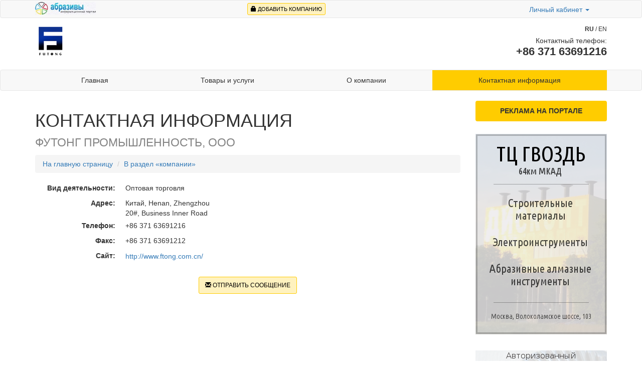

--- FILE ---
content_type: text/html;charset=utf-8
request_url: http://ftong.abrazivy.ru/p/contacts
body_size: 3870
content:
<!DOCTYPE html>
<!-- ru --><html lang="ru"><!-- /ru -->
	<head>
		<meta charset="utf-8">
		<meta http-equiv="X-UA-Compatible" content="IE=edge">
		<meta name="viewport" content="width=device-width, initial-scale=1">

		<meta content="" name="description" />
		<meta content="" name="keywords" />

		

		<title>Футонг промышленность, ООО</title>
		<link rel="icon" href="http://www.abrazivy.ru/favicon.ico?v3" type="image/x-icon" />

		<link href="/css/bootstrap.min.css" rel="stylesheet">
		<link href="/css/colorbox.css" rel="stylesheet">
		<link href="/css/styles.css" rel="stylesheet">
	        <link href="https://code.jquery.com/ui/1.10.3/themes/smoothness/jquery-ui.min.css" rel="stylesheet">
	        <link href="/css/bootstrap-datetimepicker.min.css" rel="stylesheet">
	        <link rel="stylesheet" href="/js/spaceCarousel/spaceCarousel.css" />

		<!--[if lt IE 9]>
			<script src="https://oss.maxcdn.com/html5shiv/3.7.3/html5shiv.min.js"></script>
			<script src="https://oss.maxcdn.com/respond/1.4.2/respond.min.js"></script>
		<![endif]-->
	</head>
	<body>
		<script>
			var Lang = "ru";
			var MapsKey = 'AGVq0E8BAAAAk6eURQIAlCmU46XzAusoFmv_GZP34ROSTrYAAAAAAAAAAACmN8R7ZWj6GebTceLQvpl9pVzFXQ==';
		</script>
		<nav class="navbar navbar-default" style="margin-bottom: 0px;">
			<div class="container">
				<div class="navbar-header">
					<a href="http://www.abrazivy.ru" class="logo" style="margin-top: 3px;"></a>
				</div>
				<div id="top-nav-bar" class="collapse navbar-collapse text-center">
					<div class="col-xs-10 col-xs-offset-1 col-sm-offset-0 col-sm-8 col-lg-8">
						<a class="btn btn-main btn-sm" style="margin-top: 5px; margin-bottom: 5px; " href="http://www.abrazivy.ru/cabinet/company/add"><span class="glyphicon glyphicon-lock" aria-hidden="true"></span> ДОБАВИТЬ КОМПАНИЮ</a>
					</div>
					<div class="col-xs-10 pull-right col-xs-offset-1 col-sm-offset-0 col-sm-2 col-lg-2">
						<div class="dropdown" style="margin-top: 8px;">
							<a href="#"  data-toggle="dropdown" aria-haspopup="true" aria-expanded="false">Личный кабинет <span class="caret"></span></a><ul class="dropdown-menu"><li><a href="http://www.abrazivy.ru/cabinet/login">Вход</a></li><li><a href="http://www.abrazivy.ru/cabinet/registration">Регистрация</a></li></ul>
						</div>
					</div>

				</div><!--/.nav-collapse -->
			</div>
		</nav>
		<div class="header" style="padding: 15px;">
			<div class="container">
				<div class="row clearfix">

					<div class="col-xs-12 col-sm-4 col-lg-4 logo-layer" style="margin-top: 0px;">
						<a href="http://ftong.abrazivy.ru"><img src="https://img.abrazivy.com/cache/5/1/(2)_LOGO.jpg/w175h61.jpg" alt="Футонг промышленность, ООО" /></a>
					</div>

					<div class="col-xs-12 col-sm-4 col-lg-4 add-company-layer text-center"></div>

					<div class="col-xs-10 col-xs-offset-1 col-sm-offset-0 col-sm-4 col-lg-4 search-layer">

						<div class="pull-right aright lang">
							
	<a href="http://ftong.abrazivy.ru/p/contacts" class="active">RU</a> /
	<a href="http://ftong.abrazivy.com/p/contacts">EN</a>
						</div>

						<p class="h_tel text-right">Контактный телефон:<br> <b>+86 371 63691216</b></p>
					</div>
				</div>
			</div>
		</div>

		<nav class="navbar navbar-default">
			<div class="container">
				<div class="navbar-header">
					<button type="button" class="navbar-toggle collapsed" data-toggle="collapse" data-target="#navbar" aria-expanded="false" aria-controls="navbar">
						<span class="sr-only">Toggle navigation</span>
						<span class="icon-bar"></span>
						<span class="icon-bar"></span>
						<span class="icon-bar"></span>
					</button>
				</div>
				<div id="navbar" class="collapse navbar-collapse">
					<ul class="nav nav-justified">
						<li><a title="Главная" href="/">Главная</a></li><li><a title="Товары и услуги" href="/p/catalog">Товары и услуги</a></li><li><a title="О компании" href="/p/about">О компании</a></li><li class="active"><a title="Контактная информация" href="/p/contacts">Контактная информация</a></li>
					</ul>
				</div><!--/.nav-collapse -->
			</div>
		</nav>

		<!-- Begin page content -->
		<div class="container">
			<div class="row">
				
<div class="col-md-9">

	<h1>Контактная информация<br><small>Футонг промышленность, ООО</small></h1>

	<ol class="breadcrumb">
		<li><a href="http://www.abrazivy.ru">На главную страницу</a></li>
		<li><a href="http://www.abrazivy.ru/companies">В раздел «компании»</a></li>
	</ol>

	<dl class="dl-horizontal">
		<dt>Вид деятельности:</dt><dd>Оптовая торговля</dd>
		<dt>Адрес:</dt><dd>Китай, Henan, Zhengzhou<br />20#, Business Inner Road</dd>
		<dt>Телефон:</dt><dd>+86 371 63691216</dd>
		<dt>Факс:</dt><dd>+86 371 63691212</dd>
		<dt>Сайт:</dt><dd><noindex><p><a href="http://www.ftong.com.cn/" target="_blank" rel="nofollow">http://www.ftong.com.cn/</a></p></noindex></dd>
	</dl>

	<div class="text-center">
		<a class="btn btn-main btn-sm load-modal cboxElement" href="/feedback.php?company_id=318" role="button" onclick="return false;">
			<i class="glyphicon glyphicon-envelope"></i> ОТПРАВИТЬ СООБЩЕНИЕ
		</a>
	</div>
</div>
<div class="col-md-3" id="inform_block">
	<div class="r_ban">
		<div class="r_ban">
<p class="h6"><b><!-- ru -->РЕКЛАМА НА ПОРТАЛЕ<!-- /ru --></b></p>
<!-- ru -->
<a href="javascript:;"><img src="/images/gvozd.png" alt="ТЦ Гвоздь" title="ТЦ Гвоздь, место где можно купить  алмазные инструменты"></a>
<p>&nbsp;</p>
<a href="http://bsc.abrazivy.ru/" target="_blank"><img src="/images/small_bscmoscow.png" alt="" title="Обслуживание и ремонт инструментов Bosch, Dremel, Skill, CST/ Berger. Запасные части. "></a>
<p>&nbsp;</p>
<!-- /ru -->




</div>
	</div>
</div>

			</div>
		</div>


		<footer class="footer">
			<div class="container clearfix">

				<div class="col-xs-12 col-md-3 pull-left">

					<!-- ru --> <a title="Абразивы - информационный интернет-портал" class="logo_f" href="http://www.abrazivy.ru/">Абразивы - информационный интернет-портал</a> <!-- /ru -->
					

					<ul class="fl_menu"><li><a title="О проекте" href="http://www.abrazivy.ru/about">О проекте</a></li><li><a title="Пользовательское соглашение" href="http://www.abrazivy.ru/about/terms-of-use">Пользовательское соглашение</a></li><li><a title="Реклама на портале" href="http://www.abrazivy.ru/about/advertising">Реклама на портале</a></li><li><a title="Карта портала" href="http://www.abrazivy.ru/about/sitemap">Карта портала</a></li><li><a title="Контакты" href="http://www.abrazivy.ru/contacts">Контакты</a></li></ul>

				</div>

				<div class="col-xs-12 col-md-9 pull-right">

					<ul class="f_menu"><li><a title="Новости" href="http://www.abrazivy.ru/news">Новости</a></li><li><a title="Товары и услуги" href="http://www.abrazivy.ru/catalog">Товары и услуги</a></li><li><a title="Справочники" href="http://www.abrazivy.ru/encyclopedia">Справочники</a></li><li><a title="Бренды" href="http://www.abrazivy.ru/brands">Бренды</a></li><li><a title="Компании" href="http://www.abrazivy.ru/companies">Компании</a></li><li><a title="Объявления" href="http://www.abrazivy.ru/adverts">Объявления</a></li><li><a title="Статьи" href="http://www.abrazivy.ru/articles">Статьи</a></li><li><a title="Календарь" href="http://www.abrazivy.ru/events">Календарь</a></li><!--li><a title="Контакты" href="http://www.abrazivy.ru/contacts">Контакты</a></li--></ul>

					<br style="clear: both;">

					<div class="search-footer-right-block">
						<form id="globa-search-bottom" class="search" action="http://www.abrazivy.ru/search" method="post">
							<div class="input-group">
								<input type="text" class="form-control" placeholder="Поиск по сайту">
								<span class="input-group-btn">
									<button class="btn btn-default" type="button"><span class="glyphicon glyphicon-search" aria-hidden="true"></span></button>
								</span>
							</div><!-- /input-group -->
						</form>

						<br>

						<!--LiveInternet counter-->
						<script>
							<!--
							document.write("<img src='//counter.yadro.ru/hit?t57.10;r"+escape(document.referrer)+((typeof(screen)=="undefined")?"":";s"+screen.width+"*"+screen.height+"*"+(screen.colorDepth?screen.colorDepth:screen.pixelDepth))+";u"+escape(document.URL)+";"+Math.random()+"' alt='' title='LiveInternet' border='0' width='88' height='31'>")
							//-->
						</script>
						<!--/LiveInternet-->

						<!-- Yandex.Metrika counter -->
						<script>(function (d, w, c) {(w[c] = w[c] || []).push(function() {try {w.yaCounter15117562 = new Ya.Metrika({id:15117562, enableAll: true, webvisor:true});} catch(e) {}});var n = d.getElementsByTagName("script")[0],s = d.createElement("script"),f = function () { n.parentNode.insertBefore(s, n); };s.type = "text/javascript";s.async = true;s.src = (d.location.protocol == "https:" ? "https:" : "http:") + "//mc.yandex.ru/metrika/watch.js";if (w.opera == "[object Opera]") {d.addEventListener("DOMContentLoaded", f);} else { f(); }})(document, window, "yandex_metrika_callbacks");</script><noscript><div><img src="//mc.yandex.ru/watch/15117562" style="position:absolute; left:-9999px;" alt=""></div></noscript>
						<!-- /Yandex.Metrika counter -->

						<br><br>
						<p class="copy_r">&copy; 2001–2026 Абразивы - информационный портал</p>
					</div>
				</div>
			</div>
		</footer>

		<a href="#" id="toTop"><i class="glyphicon glyphicon-chevron-up"></i></a>

	

	<script src="/js/cached_lib.js" defer></script>

	<script  src="//code.jquery.com/ui/1.10.3/jquery-ui.min.js"  integrity="sha256-lnH4vnCtlKU2LmD0ZW1dU7ohTTKrcKP50WA9fa350cE="  crossorigin="anonymous" defer></script>
	<script src="//yandex.st/share/share.js" charset="utf-8" defer></script>

	

	</body>

</html>

--- FILE ---
content_type: text/css
request_url: http://ftong.abrazivy.ru/css/styles.css
body_size: 5187
content:
@-ms-viewport     { width: device-width; }
@-o-viewport      { width: device-width; }
@viewport         { width: device-width; }

html{position:relative;min-height:100%}
body{min-width: 320px;margin-bottom: 227px;}

.aleft{text-align: left;}
.acenter{text-align: center;}
.aright{text-align: right;}
.header {padding: 15px 0 25px 0;}
.header a { color: #333333;  }

.navbar a.logo{display: block;width: 121px;height: 25px;background: url("../images/logo_th.jpg") no-repeat;background-size: contain;}
.navbar .btn-main{ padding: 3px 6px; font-size: 11px; }
.navbar a.logo_en{}
.header a.logo{display: block;width: 217px;height: 45px;background: url("../images/logo.jpg") no-repeat; }
.header a.logo_en{display: block;width: 217px;height: 45px;background: url("../images/logo_en.jpg") no-repeat; }
.header .dropdown{ margin-top: 10px }
.header .logo-layer{ margin-top: 7px; }
.header .add-company-layer{margin-top: 16px}
.btn-main { padding: 7px 12px; margin-bottom: 10px ; background:#FFF2BF; border:1px solid #FFCC00; color: #000; }
.btn-main:hover{ color: #337ab7; }
.add-company-layer .btn-main { margin-left: -80px;}
.header .search-layer{margin-top: -11px;}
small {color: #000; opacity: 0.9}
.lang {font-size: 12px; margin-top: 10px; }
.lang a.active, .lang a:hover {font-weight: bold;}
.lang a {color: #333333;text-decoration: none;}
.navbar{min-height: auto;}
.nav > li > a{color: #333333; white-space: nowrap; }
.nav > li > a:focus,.nav > li > a:hover, .nav > li.active > a{ background: #FFCC00; }
.navbar-collapse{ padding: 0px; }
.nav-pills > li > a > span{ border-bottom: 1px dashed #333333; text-transform: uppercase; }
.nav-pills > li.active > a, .nav-pills > li.active > a:focus, .nav-pills > li.active > a:hover{background: #FFCC00; color: #000;}
.btn-default:hover { color: #000;background-color: #FFCC00;border-color:  #FFCC00;}
.container .text-muted { margin: 20px 0; }
.footer{width:100%;margin-top:10px;padding: 10px 0; background-color:#f5f5f5;position: absolute;bottom: 0;height:217px;}
.footer > .container { padding-right: 15px; padding-left: 15px; }
.date-show{ opacity: 0.6; text-align: right; }
h1,.h1{text-transform: uppercase;}
h1.title-h1{ font-size: 26px;  margin-top: 4px; }

code { font-size: 80%; }
p{ line-height: 160%; margin-bottom: 10px; }
.list-group-item{font-size: 12px;}
.ajax-loaded-hidden-item{display:none !important;}
.news-no-photo{ width: 66px; height: 66px; background: url(../images/no_photo.png) center no-repeat; background-size: cover; margin: 0px auto;}
.news-layer {padding: 0px;}
.separate{ padding-bottom: 25px; background: url(../images/bg13.gif) bottom center no-repeat; }
.news-layer li { padding-bottom: 25px; background: url(../images/bg13.gif) bottom center no-repeat; }
.news-layer .media-heading {font-size: 16px;}
.news_area{ min-height: 270px; }
#news-more-items { text-align: center; }
/**/
.abc_filter{font-size:13px;margin-top: 25px; padding:0 0 40px 25px}
.abc_filter a{color:#333333;margin:0 9px 0 0}
.abc_filter p{padding:0 0 6px 0}
.abc_filter a.pn{float:right;margin:0 25px 0 0}
.abc_filter a.active{text-decoration:none;cursor:default;font-weight:bold}
.abc_filter a.not-active{text-decoration:none;color:#d0d0d0;}
/**/
.add_right{margin: 25px auto 0; border:1px solid #bfbfbf;width:170px;padding:16px 5px 12px 5px;font-style:italic;font-size:11px;color:#828282;text-align:center;position:relative;}
.add_right b{position:absolute;top:-10px;font-size:12px;font-style:normal;color:#333333;padding: 0 10px; text-align:center;background:url("../images/bg.png");}

.btn-l{margin:0 auto 0 auto;margin-top:10px}
.btn-l{background:#2a2a2a url("../images/bg9.png") repeat-x;border:1px solid #242424;height:20px;color:#fff;text-decoration:none;font-style:italic;font-weight:bold;font-size:12px;font-family:"Arial Narrow", Gadget, sans-serif;line-height:18px;padding:0 15px 0 15px;display:block;}
.btn-l:hover{background:#fea911 url("../images/bg9_a.png") repeat-x;}
.btn-l:active{background:#c98917 url("../images/bg9_b.png") repeat-x;}
/**/
.inx_slider{position:relative;padding:40px;margin:5px -20px 0 0}
.inx_slider.cab_store{padding:0;}
.inx_slider.cab_store li{margin-bottom:30px;}
.inx_slider a.bx-prev{position:absolute;left:-25px;top:45%;margin-top:-18px;width:20px;height:37px;opacity:0.2;filter:Alpha(opacity=20)}
.inx_slider a.bx-next{position:absolute;right:-25px;top:45%;margin-top:-18px;width:20px;height:37px;opacity:0.2;filter:Alpha(opacity=20)}
.inx_slider a.no{background-position:0 100%;cursor:default}
.inx_slider a.bx-next:hover, .inx_slider a.bx-prev:hover{opacity:1;filter:Alpha(opacity=100)}
.inx_slider .is_c{position:relative;}
.inx_slider .is_c ul{margin:0px;padding:0 0 0 0;list-style:none;overflow:hidden;zoom:1;}
.inx_slider .is_c ul li{float:left;width:150px !important;font-size:12px;text-align:center}
.inx_slider .is_c ul li a{text-decoration:none;cursor:pointer;}
.inx_slider .is_c ul li a:hover{text-decoration:underline}
.inx_slider .is_c ul li a.btn{display:inline-block;margin-top:5px;}
.inx_slider .is_c ul li a.btn:hover{text-decoration:none;}
.inx_slider .is_c ul li p{height:144px}
.inx_slider .is_c ul li span{display:block;height:85px;position:relative;}
.inx_slider .is_c .dicry_menu{float:none;}
.bx-wrapper{ margin: 0px auto; }
#services .bx-viewport {height: 308px !important;}

.send_btn{padding:0;font-style:normal;font-size:11px;text-decoration:none;color:#000;border:1px solid #FFCC00;width:200px;height:30px;display:block;line-height:30px;margin:15px auto 5px;background:#fff2bf;text-align:center;position:relative;z-index:0;border-radius:4px;}
.send_btn > u{text-decoration:none;display:block;background:url("../images/ic11.png") no-repeat 11px 9px;padding:0 0 0 40px;}
.send_btn > span { text-decoration:none;text-transform:uppercase; font-size:12px;}
.send_btn:hover, .send_btn:active{background:#e9ba00;color:#3a2f00;border:1px solid #e9ba00;text-decoration: none;}
a.a_more{display:block;width:225px;margin:0 auto 0 auto;text-align:center;text-decoration:none}
a.a_more:hover{text-decoration:underline}
a.a_print{font-size:11px;color:#333333;text-align:center;display:block;width:70px;padding:36px 0 0 0;text-decoration:none;background:url("../images/ic13.gif") no-repeat 50% 0;
position: absolute; right: 10px; top: -10px;}
a.a_print:hover{text-decoration:underline;}

.blog_blk2 .l .send_btn:hover{background:#ffcc00;border-color:#010101;color:#000000;}
/**/
.subtypes{display:none;max-width:450px;z-index:100;font-size:13px;top:100%;border-radius:10px;border:solid 1px #aeaeae;padding:15px;background:#fff;background:rgba(255,255,255,0.9);position:absolute;text-align:left !important;}
.subtypes table{width:100%;}
.subtypes table td{width:33%;border-right:#aeaeae;padding:0 15px;border-right:solid 1px #aeaeae;vertical-align:top;}
.subtypes table tr td:last-child{border:0;padding-right:0;}
.subtypes table tr td:first-child{padding-left:0;}
.subtypes table td a{display:block;margin-bottom:5px;}
.subtypes img{position:absolute;top:-16px;left:40px;}

.di_ul{margin:15px 0;padding:0 0 40px 0;list-style:none}
.di_ul li{width:250px;display:-moz-inline-stack;display:inline-block;vertical-align:top;zoom:1;*display:inline;padding:0 10px 30px 0}
.di_ul li b{display:block;font-size:24px;padding:0 0 15px 0}
.di_ul li p{padding:0 0 2px 0}
/**/
#events-calendar{width: 170px; margin: 10px auto 0;}
.l_calnr{width:168px;padding:0 0 20px 0; margin: 0px auto;}
.l_calnr table{border:none;border-collapse:collapse;width:100%;table-layout:fixed;}
.l_calnr table td{padding:0 0 2px 0;vertical-align:middle;text-align:center;font-size:12px;}
.l_calnr table td a{text-decoration:none;color:#333333;display:block;width:20px;height:20px;border:1px solid #343434;line-height:20px}
.l_calnr table td.no a{border:1px dashed #adadad;color:#adadad;cursor:default}
.l_calnr table td.ac a{border-color:#ff0101}
.l_calnr table td.ac1 a{background:#ffcc33}
.l_calnr table td.active a{background:#09F !important;color:#fff !important;}
.l_calnr p{overflow:hidden;min-height:1px;padding:0}
.l_calnr i{font-style:normal;padding:0 14px 0 14px;min-width:60px;text-align:center;position:relative;font-weight:bold;float:left;font-size: 12px;}

.l_calnr_month a {width:5px;height:7px;font-size:1px; position: absolute; top: 8px;}
.l_calnr_month a.cl_l{background:#000 url("../images/ic1.gif") no-repeat; left: 0px;}
.l_calnr_month a.cl_r{background:#000 url("../images/ic1_r.gif") no-repeat; right: 0px;}

.l_calnr b{padding:0 12px 0 12px;position:relative;font-weight:bold;float:right;font-size: 12px;}

/**/
.l_ban{margin-bottom:20px;}
.r_ban{text-align: center;}
.r_ban img{ max-width: 100%;height: auto;}
.l_ban img{margin:5px auto 0;display:block;}
a.afisha{width:165px;min-height:145px;margin:0px auto 10px;position:relative;color:#333333;text-decoration:none;display:inline-block;zoom:1;}
.afisha span.plus{position:absolute;top:0;left:0;width:20px;height:20px;background:url("../images/plus_default.png");z-index:10;}
.afisha span.text{position:absolute;width:100%;height:100%;display:none;background:#fff;}
.afisha span.text span.wrap{display:block;padding:15px 20px;text-align:center;}
.afisha span.text span.wrap b{color:#404040;display:block;margin-bottom:12px;}
.afisha span.text span.wrap em{font-style:normal;display:block;margin-bottom:12px;}
.afisha span.text span.wrap u{font-weight:bold; font-size: 10px;}
.afisha span.text span.corner{position:absolute;bottom:0;right:0;width:20px;height:20px;border-bottom:solid 1px #b3b3b3;border-right:solid 1px #b3b3b3;}
.afisha.seminar span.plus{background:url("../images/plus_seminar.png")}
.afisha.seminar span.text span.wrap b{color:#339900;}
.afisha.seminar span.text span.corner{border-color:#cce5bf;}
.afisha.conference span.plus{background:url("../images/plus_conference.png")}
.afisha.conference span.text span.wrap b{color:#ff3300;}
.afisha.conference span.text span.corner{border-color:#ffd7cd;}
.afisha.presentation span.plus{background:url("../images/plus_presentation.png")}
.afisha.presentation span.text span.wrap b{color:#3300ff;}
.afisha.presentation span.text span.corner{border-color:#d9cdfd;}
.afisha.noimage span.text{display:inline-block;position:relative;width:170px;zoom:1;}

/**/
.absolute_partners{width: 170px; margin: 0px auto; }
#partners_slider{ margin: 0; padding:0; }
#partners_slider li {list-style: none; margin: 0;}
.l_partrs img {border: 1px solid #d8d8d8;margin: 0 0 10px 0;}
.h6 {display: block;border-radius: 4px;text-align: center; margin-top: 0px;color: #333333;background:#FFCC00;font-size: 14px;font-weight: 700;padding: 13px 0;margin-bottom: 25px;text-decoration: none;text-transform: uppercase;}
.h5 {display: block; margin-bottom: 15px; font-weight: 700; font-size: 16px; }
a.logo_f {display: block;width: 193px;height: 40px;text-indent: -3000em;background: url("../images/logo_f.jpg") no-repeat;margin: 14px 0;}
.fl_menu{ list-style: none; padding: 0; margin:0; }
.fl_menu a {color: #337ab7; text-decoration: none;}
.fl_menu a:hover{ color: #23527c;text-decoration: underline; }
.f_menu {margin: 0px;padding: 0;height: 26px;list-style: none;}
.f_menu li {display: inline-block;height: 26px;}
.f_menu li a {display: block;height: 26px;text-decoration: none;padding: 0 12px; border: 1px solid #cacaca;line-height: 26px; text-align: center;}
.search-footer-right-block{ width: 260px; float: right; text-align: right; }
.copy_r{ font-size: 10px; }
.list-group-item.active, .list-group-item.active:focus, .list-group-item.active:hover{background: #FFCC00;border-color: #FFCC00;color: #000;}

#toTop{background: #fff2bf;font-size: 23px;position:fixed;z-index:9999;bottom:19px;right:10px;padding:10px 15px;cursor:pointer;color:#fff;font-weight:700;text-decoration:none;border-radius:5px;opacity:1;}
#toTop:hover{ opacity: 1; background: #FFCC00; }

.mess1{padding:25px;background:#fff;position:absolute;border-radius:20px;-webkit-border-radius:20px;-moz-border-radius:20px;-khtml-border-radius:20px;behavior:url(css/PIE.htc);}
.mess2{display:none;width:512px;padding:15px;background:#fff;position:fixed;border:solid 1px #555;box-shadow:0 0 20px #000;border-radius:7px;-webkit-border-radius:7px;-moz-border-radius:7px;-khtml-border-radius:7px;behavior:url(css/PIE.htc);}
.mess2 .btn{display:inline-block;zoom:1;}
.mess2 p{margin-bottom:10px;}
.mess2 span.error{text-align:left !important;}
.mess2 b{font-family:"Arial Narrow", Gadget, sans-serif;font-size:16px;display:block;padding:0 0 2px 5px;font-style:italic;}
.mess2 input.in{
	border:1px solid #a7a7a7;
	border-bottom:1px solid #cdcdcd;
	padding: 5px;
	width:100%;
	overflow:auto;
	border-radius:7px;-webkit-border-radius:7px;-moz-border-radius:7px;-khtml-border-radius:7px;behavior:url(css/PIE.htc);}
.mess2 span.error{font-size:11px;color:red;display:block;margin-top:3px;}
.mess2 textarea, .reg textarea{border:1px solid #a7a7a7;border-bottom:1px solid #cdcdcd;width:475px;height:154px;padding:12px 0 0 13px;overflow:auto;border-radius:7px;-webkit-border-radius:7px;-moz-border-radius:7px;-khtml-border-radius:7px;behavior:url(css/PIE.htc);}
.mess2 span{display:block;padding:0 0 0 0;text-align:right;}
.mess2 .m_btn{width:201px;height:32px;cursor:pointer;border:0px;background:url("../images/btn2.gif") no-repeat;margin:0 12px 0 0;}
.mess2 input.form-control { width: 90% !important; }


.il_snet{text-align:center;background:url("../images/dot.gif") repeat-x 0 9px;text-align:center;margin:35px 0 0 0;padding:0 0 25px 0}
.il_snet b{font-weight:bold;padding:0 20px 0 20px;background:#fff;}
.il_snet p{padding:0 0 20px 0}

.item-more,.thumbs{ list-style: none; }
.item-more li{ margin: 0px 5px; float: left; display: block; width: 150px; text-align: center; }
.thumbs li{margin: 0px; display: inline-block; }

.catalog-height .height {position: relative; padding-bottom: 26px;}
.catalog-row{ list-style: none; }
.catalog-row li { width: 30%; float: left; margin: 2px; padding-left: 5px; padding-right: 35px; position: relative; border: 1px solid #cacaca;}

.catalog-row li:nth-child(3n+1) { clear:both; }


.catalog-row li a{ display: block; padding: 10px 0;  text-transform: capitalize}
.catalog-row li .badge {position: absolute; right: 5px; top: 50%; margin-top: -9px;}

fieldset{ border: 1px solid #ccc; }
fieldset legend { font-weight: 700;  }
fieldset.group  {margin: 0;padding: 0;margin-bottom: 1.25em;padding: .125em;text-align: center;}
fieldset.group p {margin: 10px 0; padding: 0 8px;}
fieldset.group legend {margin: 0;padding: 0;font-weight: bold;margin-left: 10px;font-size: 100%;color: black;}

.srvice_room {margin:0px;padding:8px 0 0 0;list-style:none}
.srvice_room li{padding:0 0 25px 87px;min-height:60px}
.srvice_room li b{display:block;padding:0 0 5px 0}
.srvice_room li a.more{font-size:11px;display:block;width:50px;margin:8px 0 0 0}
.srvice_room .s1{background:url("../images/ic4.jpg") no-repeat 2px 3px}
.srvice_room .s2{background:url("../images/ic5.jpg") no-repeat 0 3px}
.srvice_room .s3{background:url("../images/ic6.jpg") no-repeat 2px 3px}
.srvice_room .s4{background:url("../images/ic7.jpg") no-repeat 2px 3px}
.srvice_room .s5{background:url("../images/ic8.jpg") no-repeat 2px 3px}
.srvice_room .s6{background:url("../images/ic9.jpg") no-repeat 2px 3px}

.right_room ul { list-style: none; margin:0px;padding:8px 0 0 0; }
.right_room ul li{ margin: 15px 0; }

@-webkit-keyframes stripes1 {
from{background-position:0 0}
to{background-position:56px 0}
}
@-webkit-keyframes stripes2 {
from{background-position:0 0}
to{background-position:-56px 0}
}
#switcher{width:122px;height:26px;background-color:#FFF2BF;position:relative;overflow:hidden;white-space:nowrap;display:inline-block;border:1px solid #FC0;border-radius:100px;padding:2px;font-family:sans-serif;font-size:14px;-webkit-transition:all .3s ease-in-out;background-size:28px 28px;z-index:10}
#rail{position:absolute;top:-1px;left:18px;-webkit-transition:all .3s ease-in-out;cursor:pointer}
#rail.rail_en{top:-1px;left:34px;}
#state1{display:inline-block;height:24px;position:relative;top:-7px;left:-4px;padding-left:5px;color: #333; font-weight: normal;}
#state2{display:inline-block;height:24px;position:relative;top:-7px;left:0;color: #333; font-weight: normal;}
#slider{display:inline-block;height:24px;width:24px;position:relative;border-radius:100px;z-index:100;background-color:#ccc;box-shadow:0 3px 4px 0 rgba(0,0,0,0.2),inset 0 1px 1px 1px rgba(255,255,255,0.7)}
#ch{display:none}
#ch:checked + #switcher #rail{left:-76px}
#ch:checked + #switcher #rail.rail_en{left:-62px}
#ch:not(:checked) + #switcher,#ch:checked + #switcher{background-color:#FFF2BF;}
#ch:checked + #switcher:hover{background-image:-webkit-gradient(linear,left top,right bottom,color-stop(0%,rgba(255,255,255,0)),color-stop(25%,rgba(255,255,255,0)),color-stop(25%,rgba(255,255,255,.1)),color-stop(50%,rgba(255,255,255,.1)),color-stop(50%,rgba(255,255,255,0)),color-stop(75%,rgba(255,255,255,0)),color-stop(75%,rgba(255,255,255,.1)),color-stop(100%,rgba(255,255,255,.1)));-webkit-animation:stripes1 2s linear infinite}
#ch:not(:checked) + #switcher:hover{background-image:-webkit-gradient(linear,left top,right bottom,color-stop(0%,rgba(255,255,255,0)),color-stop(25%,rgba(255,255,255,0)),color-stop(25%,rgba(255,255,255,.1)),color-stop(50%,rgba(255,255,255,.1)),color-stop(50%,rgba(255,255,255,0)),color-stop(75%,rgba(255,255,255,0)),color-stop(75%,rgba(255,255,255,.1)),color-stop(100%,rgba(255,255,255,.1)));-webkit-animation:stripes2 2s linear infinite}
#switcher #rail.rail_en > #state1 { left:-24px; }
#switcher #rail.rail_en > #state2 { left:42px; }


.h_tel {text-align: right;color: #333333;font-size: 14px; margin-top: 30px;}
.h_tel b {display: block;font-size: 22px;}
.dl-horizontal dt, .dl-horizontal dd { margin-bottom: 5px; }

.plank{background-image:url(../images/spritesheet.png);background-repeat:no-repeat;display:block}
.plank-bg13{width:516px;height:9px;background-position:-5px -5px}
.plank-ic1{width:5px;height:7px;background-position:-5px -24px}
.plank-ic1_r{width:5px;height:7px;background-position:-20px -24px}
.plank-next{width:20px;height:37px;background-position:-35px -24px}
.plank-plus_default{width:20px;height:20px;background-position:-65px -24px}
.plank-prev{width:20px;height:37px;background-position:-95px -24px}
.plank-sm_pointer{width:16px;height:16px;background-position:-125px -24px}

@media (max-width: 1200px) {
	.f_menu li a{font-size: 10px;}
}
@media (max-width: 990px) {
	.f_menu {height: auto;}
	.nav-justified > li > a { font-size: 12px; }
	.f_menu li{display: block; height: auto;}
	.f_menu li a {display: inline; border: 0px; padding:0px;color: #337ab7; text-decoration: none;font-size: 14px;line-height: normal;}
	.footer{height:500px;}
	body{margin-bottom: 510px;}
	.news_area{ min-height: auto; }
	.encyclopedia-rubrics{ width: 300px; margin: 10px auto; }
	.col-xs-margin{ margin-top: 25px; }
}
@media (max-width: 767px) {
	.header {padding: 0px;}
	.header a.logo{margin: 10px auto 0;}
	.header .col-lg-4{ height: auto; text-align: center; }
	.header .search-layer{ margin-top: 15px;margin-bottom: 25px;}
	.header .search-layer>div {margin: 0px auto;}
	.header .add-company-layer{margin-top: 35px;}
	.inx_slider{padding: 0; margin: 0;}
	.inx_slider a.bx-prev{left:-4px;}
	.inx_slider a.bx-next{right:-4px;}
	.tab-content{ margin-top: 25px; }
	.col-xs-margin{ margin-top: 25px; }
	#brands-items-list .media-left,#brands-items-list .media-body{display: block; width: 100%;}
	#brands-items-list .media-left {margin-bottom: 25px;}
	.header .add-company-layer > a {margin-left: 0;}
	.abc_filter{ padding-left: 0px; }
	h1{ font-size: 23px; }
	.col-xs-12 {float: none;}
	.catalog-row li{ width: 100%; display: block; float: none; margin: 2px 0;}
}
@media (max-width: 600px) {
	.search-footer-right-block{ float:none; }
	a.logo_f{ margin: 15px auto 25px; }
	.search-footer-right-block{ margin: 0px auto; text-align: center; }
	.fl_menu li,.f_menu li { text-align: left; }
	.fl_menu li a,.f_menu li a { font-size: 16px; }
	.f_menu a:hover{ color: #23527c;text-decoration: underline; }
	.text{text-align: justify;}
	a.a_print{ position: relative; top: 0px; left: 0px; margin-bottom: 25px; }
}
@media (max-width: 340px) {
	.h1, h1{ font-size: 26px }
	a.afisha{display: block; margin: 0px auto; }
	.nav-pills > li > a > span{ font-size: 12px; }
	#inform_block{ display: none; }

}


.max-width-65 {
	max-width: 65px;
	height: 100%;
}